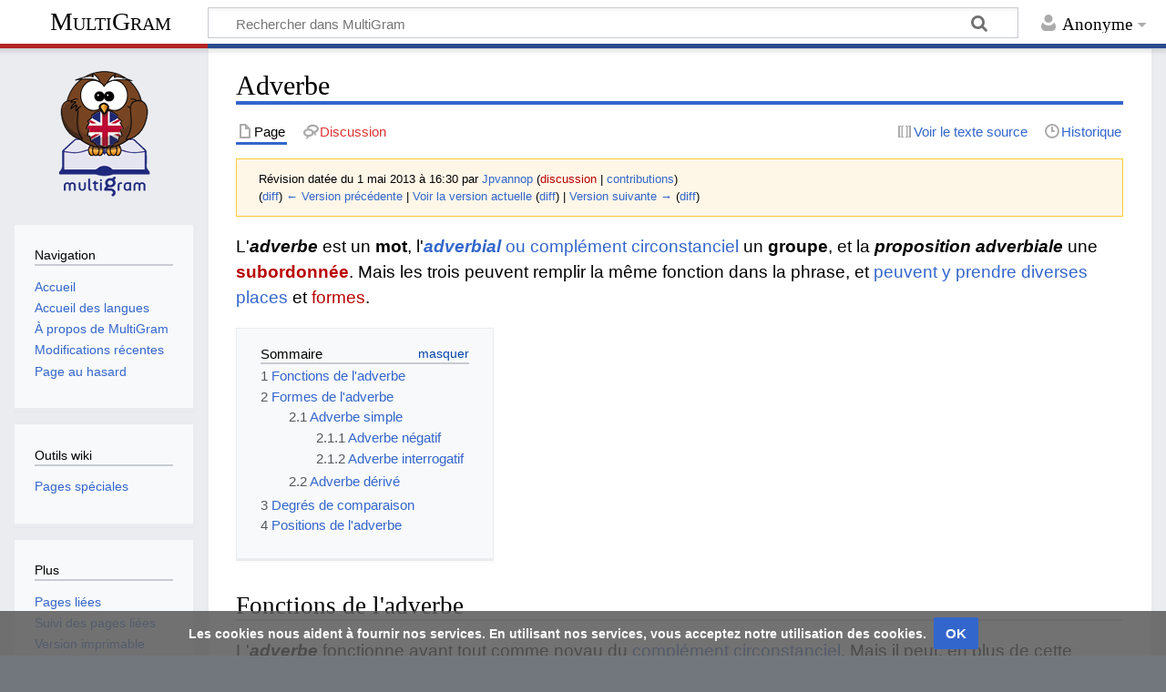

--- FILE ---
content_type: text/html; charset=UTF-8
request_url: https://multigram.ulb.ac.be/eng/index.php?title=Adverbe&direction=prev&oldid=2078
body_size: 9749
content:
<!DOCTYPE html>
<html class="client-nojs" lang="fr" dir="ltr">
<head>
<meta charset="UTF-8"/>
<title>Adverbe — MultiGram</title>
<script>document.documentElement.className="client-js";RLCONF={"wgBreakFrames":!1,"wgSeparatorTransformTable":[",\t."," \t,"],"wgDigitTransformTable":["",""],"wgDefaultDateFormat":"dmy","wgMonthNames":["","janvier","février","mars","avril","mai","juin","juillet","août","septembre","octobre","novembre","décembre"],"wgRequestId":"7033bbadf07470108e3dac35","wgCSPNonce":!1,"wgCanonicalNamespace":"","wgCanonicalSpecialPageName":!1,"wgNamespaceNumber":0,"wgPageName":"Adverbe","wgTitle":"Adverbe","wgCurRevisionId":14213,"wgRevisionId":2059,"wgArticleId":342,"wgIsArticle":!0,"wgIsRedirect":!1,"wgAction":"view","wgUserName":null,"wgUserGroups":["*"],"wgCategories":["Parties du discours"],"wgPageContentLanguage":"fr","wgPageContentModel":"wikitext","wgRelevantPageName":"Adverbe","wgRelevantArticleId":342,"wgIsProbablyEditable":!1,"wgRelevantPageIsProbablyEditable":!1,"wgRestrictionEdit":[],"wgRestrictionMove":[],"wgMediaViewerOnClick":!0,"wgMediaViewerEnabledByDefault":!0,
"wgVisualEditor":{"pageLanguageCode":"fr","pageLanguageDir":"ltr","pageVariantFallbacks":"fr"},"wgEditSubmitButtonLabelPublish":!1};RLSTATE={"site.styles":"ready","noscript":"ready","user.styles":"ready","user":"ready","user.options":"loading","mediawiki.toc.styles":"ready","ext.visualEditor.desktopArticleTarget.noscript":"ready","ext.CookieWarning.styles":"ready","oojs-ui-core.styles":"ready","oojs-ui.styles.indicators":"ready","mediawiki.widgets.styles":"ready","oojs-ui-core.icons":"ready","mediawiki.skinning.content.externallinks":"ready","skins.timeless":"ready"};RLPAGEMODULES=["site","mediawiki.page.startup","mediawiki.page.ready","mediawiki.toc","ext.visualEditor.desktopArticleTarget.init","ext.visualEditor.targetLoader","ext.CookieWarning","skins.timeless.js","skins.timeless.mobile"];</script>
<script>(RLQ=window.RLQ||[]).push(function(){mw.loader.implement("user.options@1hzgi",function($,jQuery,require,module){/*@nomin*/mw.user.tokens.set({"patrolToken":"+\\","watchToken":"+\\","csrfToken":"+\\"});mw.user.options.set({"variant":"fr"});
});});</script>
<link rel="stylesheet" href="/eng/load.php?lang=fr&amp;modules=ext.CookieWarning.styles%7Cext.visualEditor.desktopArticleTarget.noscript%7Cmediawiki.skinning.content.externallinks%7Cmediawiki.toc.styles%7Cmediawiki.widgets.styles%7Coojs-ui-core.icons%2Cstyles%7Coojs-ui.styles.indicators%7Cskins.timeless&amp;only=styles&amp;skin=timeless"/>
<script async="" src="/eng/load.php?lang=fr&amp;modules=startup&amp;only=scripts&amp;raw=1&amp;skin=timeless"></script>
<!--[if IE]><link rel="stylesheet" href="/eng/skins/Timeless/resources/IE9fixes.css?ffe73" media="screen"/><![endif]-->
<meta name="ResourceLoaderDynamicStyles" content=""/>
<link rel="stylesheet" href="/eng/load.php?lang=fr&amp;modules=site.styles&amp;only=styles&amp;skin=timeless"/>
<meta name="generator" content="MediaWiki 1.35.1"/>
<meta name="robots" content="noindex,nofollow"/>
<meta name="viewport" content="width=device-width, initial-scale=1.0, user-scalable=yes, minimum-scale=0.25, maximum-scale=5.0"/>
<link rel="shortcut icon" href="/favicon.ico"/>
<link rel="search" type="application/opensearchdescription+xml" href="/eng/opensearch_desc.php" title="MultiGram (fr)"/>
<link rel="EditURI" type="application/rsd+xml" href="https://multigram.ulb.ac.be/eng/api.php?action=rsd"/>
<link rel="license" href="https://creativecommons.org/licenses/by-nc-sa/4.0/"/>
<link rel="alternate" type="application/atom+xml" title="Flux Atom de MultiGram" href="/eng/index.php?title=Sp%C3%A9cial:Modifications_r%C3%A9centes&amp;feed=atom"/>
<script async src="https://www.googletagmanager.com/gtag/js?id=G-309592237"></script>
<script>
    window.dataLayer = window.dataLayer || [];
    function gtag(){dataLayer.push(arguments);}
    gtag('js', new Date());

    gtag('config', 'G-309592237');
</script>
<!-- No Head Script -->
<!--[if lt IE 9]><script src="/eng/resources/lib/html5shiv/html5shiv.js"></script><![endif]-->
</head>
<body class="mediawiki ltr sitedir-ltr mw-hide-empty-elt ns-0 ns-subject page-Adverbe rootpage-Adverbe skin-timeless action-view"><div id="mw-wrapper"><div id="mw-header-container" class="ts-container"><div id="mw-header" class="ts-inner"><div id="user-tools"><div id="personal"><h2><span>Anonyme</span></h2><div id="personal-inner" class="dropdown"><div role="navigation" class="mw-portlet" id="p-personal" aria-labelledby="p-personal-label"><h3 id="p-personal-label" lang="fr" dir="ltr">Non connecté(e)</h3><div class="mw-portlet-body"><ul lang="fr" dir="ltr"><li id="pt-login"><a href="/eng/index.php?title=Sp%C3%A9cial:Connexion&amp;returnto=Adverbe&amp;returntoquery=direction%3Dprev%26oldid%3D2078" title="Nous vous encourageons à vous connecter ; ce n’est cependant pas obligatoire. [o]" accesskey="o"><span>Se connecter</span></a></li></ul></div></div></div></div></div><div id="p-logo-text" class="mw-portlet" role="banner"><a id="p-banner" class="mw-wiki-title" href="/eng/Accueil">MultiGram</a></div><div class="mw-portlet" id="p-search"><h3 lang="fr" dir="ltr"><label for="searchInput">Rechercher</label></h3><form action="/eng/index.php" id="searchform"><div id="simpleSearch"><div id="searchInput-container"><input type="search" name="search" placeholder="Rechercher dans MultiGram" title="Rechercher dans MultiGram [f]" accesskey="f" id="searchInput"/></div><input type="hidden" value="Spécial:Recherche" name="title"/><input type="submit" name="fulltext" value="Rechercher" title="Rechercher les pages comportant ce texte." id="mw-searchButton" class="searchButton mw-fallbackSearchButton"/><input type="submit" name="go" value="Lire" title="Accédez à une page du même nom si elle existe" id="searchButton" class="searchButton"/></div></form></div></div><div class="visualClear"></div></div><div id="mw-header-hack" class="color-bar"><div class="color-middle-container"><div class="color-middle"></div></div><div class="color-left"></div><div class="color-right"></div></div><div id="mw-header-nav-hack"><div class="color-bar"><div class="color-middle-container"><div class="color-middle"></div></div><div class="color-left"></div><div class="color-right"></div></div></div><div id="menus-cover"></div><div id="mw-content-container" class="ts-container"><div id="mw-content-block" class="ts-inner"><div id="mw-content-wrapper"><div id="mw-content"><div id="content" class="mw-body" role="main"><div class="mw-indicators mw-body-content">
</div>
<h1 id="firstHeading" class="firstHeading">Adverbe</h1><div id="bodyContentOuter"><div id="siteSub">De MultiGram</div><div id="mw-page-header-links"><div role="navigation" class="mw-portlet tools-inline" id="p-namespaces" aria-labelledby="p-namespaces-label"><h3 id="p-namespaces-label" lang="fr" dir="ltr">Espaces de noms</h3><div class="mw-portlet-body"><ul lang="fr" dir="ltr"><li id="ca-nstab-main" class="selected"><a href="/eng/Adverbe" title="Voir le contenu de la page [c]" accesskey="c"><span>Page</span></a></li><li id="ca-talk" class="new"><a href="/eng/index.php?title=Discussion:Adverbe&amp;action=edit&amp;redlink=1" rel="discussion" title="Discussion au sujet de cette page de contenu (page inexistante) [t]" accesskey="t"><span>Discussion</span></a></li></ul></div></div><div role="navigation" class="mw-portlet tools-inline" id="p-more" aria-labelledby="p-more-label"><h3 id="p-more-label" lang="fr" dir="ltr">Plus</h3><div class="mw-portlet-body"><ul lang="fr" dir="ltr"><li id="ca-more" class="dropdown-toggle"><span>Plus</span></li><li id="ca-languages" class="dropdown-toggle"><span>Langues</span></li></ul></div></div><div role="navigation" class="mw-portlet tools-inline" id="p-views" aria-labelledby="p-views-label"><h3 id="p-views-label" lang="fr" dir="ltr">Actions de page</h3><div class="mw-portlet-body"><ul lang="fr" dir="ltr"><li id="ca-view" class="selected"><a href="/eng/Adverbe"><span>Lire</span></a></li><li id="ca-viewsource"><a href="/eng/index.php?title=Adverbe&amp;action=edit&amp;oldid=2059" title="Cette page est protégée.&#10;Vous pouvez toutefois en visualiser la source. [e]" accesskey="e"><span>Voir le texte source</span></a></li><li id="ca-history"><a href="/eng/index.php?title=Adverbe&amp;action=history" title="Historique des versions de cette page [h]" accesskey="h"><span>Historique</span></a></li></ul></div></div></div><div class="visualClear"></div><div class="mw-body-content" id="bodyContent"><div id="contentSub"><div class="mw-revision warningbox"><div id="mw-revision-info">Révision datée du 1 mai 2013 à 16:30 par <a href="/eng/Utilisateur:Jpvannop" class="mw-userlink" title="Utilisateur:Jpvannop"><bdi>Jpvannop</bdi></a> <span class="mw-usertoollinks">(<a href="/eng/index.php?title=Discussion_utilisateur:Jpvannop&amp;action=edit&amp;redlink=1" class="new mw-usertoollinks-talk" title="Discussion utilisateur:Jpvannop (page inexistante)">discussion</a> | <a href="/eng/Sp%C3%A9cial:Contributions/Jpvannop" class="mw-usertoollinks-contribs" title="Spécial:Contributions/Jpvannop">contributions</a>)</span></div><div id="mw-revision-nav">(<a href="/eng/index.php?title=Adverbe&amp;diff=prev&amp;oldid=2059" title="Adverbe">diff</a>) <a href="/eng/index.php?title=Adverbe&amp;direction=prev&amp;oldid=2059" title="Adverbe">← Version précédente</a> | <a href="/eng/Adverbe" title="Adverbe">Voir la version actuelle</a> (<a href="/eng/index.php?title=Adverbe&amp;diff=cur&amp;oldid=2059" title="Adverbe">diff</a>) | <a href="/eng/index.php?title=Adverbe&amp;direction=next&amp;oldid=2059" title="Adverbe">Version suivante →</a> (<a href="/eng/index.php?title=Adverbe&amp;diff=next&amp;oldid=2059" title="Adverbe">diff</a>)</div></div></div><div id="mw-content-text" lang="fr" dir="ltr" class="mw-content-ltr"><div class="mw-parser-output"><p>L'<i><b>adverbe</b></i> est un <b>mot</b>, l'<a href="/eng/Compl%C3%A9ment_circonstanciel" title="Complément circonstanciel"><i><b>adverbial</b></i> ou complément circonstanciel</a> un <b>groupe</b>, et la <i><b>proposition adverbiale</b></i> une <a href="/eng/index.php?title=Subordonn%C3%A9es_adverbiales:_Forme&amp;action=edit&amp;redlink=1" class="new" title="Subordonnées adverbiales: Forme (page inexistante)"><b>subordonnée</b></a>.  Mais les trois peuvent remplir la même fonction dans la phrase, et <a href="/eng/Adverbes_et_compl%C3%A9ments_circonstanciels:_insertion_dans_la_phrase" title="Adverbes et compléments circonstanciels: insertion dans la phrase">peuvent y prendre diverses places</a> et <a href="/eng/index.php?title=Subordonn%C3%A9es_adverbiales:_Forme&amp;action=edit&amp;redlink=1" class="new" title="Subordonnées adverbiales: Forme (page inexistante)">formes</a>.
</p>
<div id="toc" class="toc" role="navigation" aria-labelledby="mw-toc-heading"><input type="checkbox" role="button" id="toctogglecheckbox" class="toctogglecheckbox" style="display:none" /><div class="toctitle" lang="fr" dir="ltr"><h2 id="mw-toc-heading">Sommaire</h2><span class="toctogglespan"><label class="toctogglelabel" for="toctogglecheckbox"></label></span></div>
<ul>
<li class="toclevel-1 tocsection-1"><a href="#Fonctions_de_l.27adverbe"><span class="tocnumber">1</span> <span class="toctext">Fonctions de l'adverbe</span></a></li>
<li class="toclevel-1 tocsection-2"><a href="#Formes_de_l.27adverbe"><span class="tocnumber">2</span> <span class="toctext">Formes de l'adverbe</span></a>
<ul>
<li class="toclevel-2 tocsection-3"><a href="#Adverbe_simple"><span class="tocnumber">2.1</span> <span class="toctext">Adverbe simple</span></a>
<ul>
<li class="toclevel-3 tocsection-4"><a href="#Adverbe_n.C3.A9gatif"><span class="tocnumber">2.1.1</span> <span class="toctext">Adverbe négatif</span></a></li>
<li class="toclevel-3 tocsection-5"><a href="#Adverbe_interrogatif"><span class="tocnumber">2.1.2</span> <span class="toctext">Adverbe interrogatif</span></a></li>
</ul>
</li>
<li class="toclevel-2 tocsection-6"><a href="#Adverbe_d.C3.A9riv.C3.A9"><span class="tocnumber">2.2</span> <span class="toctext">Adverbe dérivé</span></a></li>
</ul>
</li>
<li class="toclevel-1 tocsection-7"><a href="#Degr.C3.A9s_de_comparaison"><span class="tocnumber">3</span> <span class="toctext">Degrés de comparaison</span></a></li>
<li class="toclevel-1 tocsection-8"><a href="#Positions_de_l.27adverbe"><span class="tocnumber">4</span> <span class="toctext">Positions de l'adverbe</span></a></li>
</ul>
</div>

<h2><span id="Fonctions_de_l'adverbe"></span><span class="mw-headline" id="Fonctions_de_l.27adverbe">Fonctions de l'adverbe</span></h2>
<p>L'<i><b>adverbe</b></i> fonctionne avant tout comme noyau du <a href="/eng/Compl%C3%A9ment_circonstanciel" title="Complément circonstanciel">complément circonstanciel</a>.  Mais il peut, en plus de cette fonction, qualifier un nom (1, 2, 3), un adjectif (4), un autre adverbe (5), ou fonctionner comme marque de l'interrogation (6) ou de la négation (6):
</p>
<pre>(1) <i>The morning <b>after</b>.</i>
Le lendemain matin.

(2) <i>The <b>then</b> General Secretary.</i>
Le secrétaire général à l'époque.

(3) <i>There will be biscuits and little cakes <b>galore</b>.</i>
Il y aura des biscuits et des petits gâteaux à gogo.

(4) <i>His argument is <b>very</b> weak and <b>logically</b> questionable.</i>
Son argument est très faible et logiquement contestable.

(5) <i>She worked <b>surprisingly</b> fast.</i>
Elle travaillait étonnament vite.

(6) <i><b>How</b> did you earn all that money&#160;?</i>
Comment as-tu gagné tout cet argent&#160;?

(7) <i>I shall <b>never</b> let you down.</i>
Je ne te laisserai jamais tomber.
</pre>
<h2><span id="Formes_de_l'adverbe"></span><span class="mw-headline" id="Formes_de_l.27adverbe">Formes de l'adverbe</span></h2>
<h3><span class="mw-headline" id="Adverbe_simple">Adverbe simple</span></h3>
<ul><li>&#160;Les adverbes simples (<i><b>yesterday, sometimes, never, here, nowhere, ...</b></i>) sont principalement employés comme compléments circonstanciels.  Ils peuvent qualifier un nom (<i>This man here</i> = "Cet homme que voici"), mais pas, en général, un adjectif ou un autre adverbe.</li></ul>
<ul><li>&#160;Cependant, une série d'adjectifs et d'adverbes peuvent être précédés d'un adverbe simple "intensificateur." Devant un participe, <i><b>much</b></i> ou <i><b>very much</b></i> remplacent normalement <i><b>very</b>, mais des participes comme </i><b>annoyed, concerned, moved, pleased, tired, disappointing, exciting, interesting</b><i> sont de plus en plus souvent modifiés par </i><b>very</b><i>: </i></li></ul>
<pre><i><b>very</b> high</i> = "très haut."
<i><b>rather</b> uncomfortable</i> = "plutôt inconfortable."
<i><b>quite</b> satisfactory</i> = "tout à fait satisfaisant."
<i><b>pretty</b> soon</i> = "assez bientôt."

<i>The poor chap has been <b>very much maligned</b>.</i>
Le pauvre gars a été beaucoup calomnié.

<i>I am <b>very pleased</b> with the <b>very interesting</b> book you bought me.</i>
Je suis très content du livre très intéressant que vous m'avez acheté.
</pre>
<ul><li>&#160;Un autre groupe a été appelé "adverbes de point de vue", comme dans <i><b>practically impossible</b></i> = <i>impossible du point de vue pratique</i> ou <i><b>economically sound measures</b></i> = <i>mesures judicieuses d'un point de vue économique.</i>  Un seul adverbe se place après l'adjectif: <i><b>enough</b></i> = <i>assez</i>.</li></ul>
<pre><i>The bridge is not <b>high enough</b>.</i>
Le pont n'est pas assez haut.

<i>The water is not <b>hot enough</b>.</i>
L'eau n'est pas assez chaude.
</pre>
<ul><li>&#160;La classe des adverbes simples comprend aussi des adverbes en <i><b>-s</b></i>, qui sont d'anciens <a href="/eng/G%C3%A9nitif" title="Génitif">génitifs</a> indiquant le temps (cf. le français "de jour, de nuit", le néerlandais "'s morgens, 's avonds"): <i><b>nowadays</b></i> = "actuellement"), <i><b>Sundays</b></i> = "le dimanche", <i><b>nights</b></i> = "en soirée", et les <a href="/eng/index.php?title=Verbes_%C3%A0_particule&amp;action=edit&amp;redlink=1" class="new" title="Verbes à particule (page inexistante)">particules adverbiales des verbes à particule</a>: <i><b>up, in, down, away, off, ...</b></i>.</li></ul>
<h4><span id="Adverbe_négatif"></span><span class="mw-headline" id="Adverbe_n.C3.A9gatif">Adverbe négatif</span></h4>
<p>La négation est souvent réalisée par un adverbe simple: <i><b>not</b></i> ou <i><b>n't</b></i>, qui, dans la <a href="/eng/Phrase_n%C3%A9gative" title="Phrase négative">phrase négative</a>, se combine avec l'<a href="/eng/index.php?title=Auxiliaires_:_op%C3%A9rateurs&amp;action=edit&amp;redlink=1" class="new" title="Auxiliaires&#160;: opérateurs (page inexistante)">opérateur</a>; <i><b>never</b></i> (= "jamais"), qui est un <a href="/eng/Adverbes_et_compl%C3%A9ments_circonstanciels:_position_centrale" title="Adverbes et compléments circonstanciels: position centrale">adverbe à position centrale</a>, et <i><b>nowhere</b></i> (= "nulle part").  On appelle adverbes <b>semi-negatifs</b> des adverbes simples tels que <i><b>hardly, scarcely, rarely</b></i> (= "à peine, rarement") qui se comportent comme les autres adverbes négatifs: ils sont employés avec '<a href="/eng/index.php?title=N%C3%A9gation_:_pronoms_ind%C3%A9finis&amp;action=edit&amp;redlink=1" class="new" title="Négation&#160;: pronoms indéfinis (page inexistante)">'<b>any-</b><i> et ses composés</i></a>, ils <a href="/eng/N%C3%A9gation#L.E2.80.99anglais_n.E2.80.99accepte_pas_la_double_n.C3.A9gation" title="Négation">évitent la double négation</a>, et, <a href="/eng/index.php?title=N%C3%A9gation_initiale_:_adverbe_n%C3%A9gatif_(ou_semi-n%C3%A9gatif)&amp;action=edit&amp;redlink=1" class="new" title="Négation initiale&#160;: adverbe négatif (ou semi-négatif) (page inexistante)">placés en position initiale</a>, entraînent une <a href="/eng/Inversion" title="Inversion">inversion</a>:
</p>
<pre><i>You will <b>never</b> see <b>any</b>thing so beautiful.</i>
<i><b>Never</b> <b>will you</b> see <b>any</b>thing so beautiful</i>
Tu ne verras jamais rien d'aussi beau.

<i>I had <b>hardly</b> left what I was called back.</i>
<i><b>Hardly had I</b> left when I was called back.</i>
J'avais à peine quitté lorsqu'on me rappela.
</pre>
<h4><span class="mw-headline" id="Adverbe_interrogatif">Adverbe interrogatif</span></h4>
<p>Les interrogatifs de temps, de lieu, de manière, de fréquence, de cause etc. auxquels on répond par un comlément circonstanciel sont des adverbes: <i><b>when, where, how, why, ...</b></i>.  <i><b>How much / How many</b></i> peut être employé adverbialement  comme interrogatif de degré&#160;:
</p>
<pre><i>How much do you care for me&#160;?</i>
Combien tiens-tu à moi&#160;?
</pre>
<p><b>Voir&#160;:</b> =&gt; <a href="/eng/index.php?title=Adverbes_interrogatifs&amp;action=edit&amp;redlink=1" class="new" title="Adverbes interrogatifs (page inexistante)">Adverbes interrogatifs</a>.
</p>
<h3><span id="Adverbe_dérivé"></span><span class="mw-headline" id="Adverbe_d.C3.A9riv.C3.A9">Adverbe dérivé</span></h3>
<ul><li>&#160;Les adverbes dérivés sont, en général formés par l'adjonction du suffixe <i><b>-ly</b></i> en appliquant, où nécessaire, les règles d'orthographe (<i><b>heavy + -ly</b></i> =&gt; <i><b>heavily</b></i>, <i><b>noble + -ly</b></i> =&gt; <i><b>nobly</b></i>).  Les adjectifs en <i><b>-ly</b></i> ne permettent pas cette dérivation (<i><b>friendly</b></i> =&gt; <i><b>in a friendly way/manner</b></i>).  L'adverbe correspondant à l'adjectif <i><b>good</b></i> est <i><b>well</b></i>.</li></ul>
<ul><li>&#160;Les adjectifs <i><b>high, low, loud, near, far, fast, hard, late, long, short</b></i> ainsi que <i><b>much</b></i> et <i><b>little</b></i> ont des adverbes de la même forme.  Les adverbes en <i><b>-ly</b></i> dérivés de ces adjectifs peuvent avoir un sens différent.</li></ul>
<pre><i>Say it <b>loud</b>.</i> Dites-le à voix haute.
<i>Come <b>near</b>.</i> Rapprochez-vous.
<i>He hit him <b>hard</b>.</i> Il le frappa fort.
<i>They stopped <b>short</b>.</i> Ils s'arrêtèrent net.
</pre>
<pre><i>hardly</i> = à peine.
<i>highly</i> = hautement, très.
<i>lately</i> = récemment.
<i>nearly</i> = presque.
<i>shortly</i> = bientôt. 
</pre>
<h2><span id="Degrés_de_comparaison"></span><span class="mw-headline" id="Degr.C3.A9s_de_comparaison">Degrés de comparaison</span></h2>
<p>Comme l'<a href="/eng/index.php?title=Adjectif:Degr%C3%A9s_de_comparaison&amp;action=edit&amp;redlink=1" class="new" title="Adjectif:Degrés de comparaison (page inexistante)">adjectif</a>, l'adverbe peut prendre le comparatif et le superlatif&#160;:
</p>
<ul><li>Les adverbes monosyllabiques et <i><b>early</b></i> ont , comme l'adjectif, un comparatif en <i><b>-er</b></i> et un superlatif en <i><b>-est</b></i>, en appliquant, où nécessaire, les règles d'orthographe (<i><b>earlier, earliest</b></i>):</li></ul>
<pre><i>Tony works <b>harder</b> than most other students.</i>
Tony travaille plus dur que la plupart des autres élèves.

<i>This needle goes <b>deeper</b> than a hypodermic.</i>
Cette aiguille va plius loin qu'une seingue hypodermique.
</pre>
<ul><li>&#160;Les adverbes en <i><b>-ly</b></i> forment des degrés de comparaison avec <i><b>more</b></i> et <i><b>most</b></i>:</li></ul>
<pre><i>He spoke <b>more plainly</b> than his colleagues.</i>
Il parlait plus simplement que ses collègues.

<i>Some cars break down <b>more frequently</b> than others.</i>
Certaines voitures tombent en panne plus souvent que d'autres.
</pre>
<ul><li>&#160;Les adverbes <i><b>well, badly, late, far, little</b></i> et <i><b>much</b></i> ont les mêmes comparatifs et superlatifs que les adjectifs ou quantificateurs correspondants&#160;:</li></ul>
<pre><i>I have worked <b>better</b> this term.</i>
J'ai mieux travaillé ce trimestre-ci.

<i>If you arrive <b>later</b>, you'll have to work <b>more</b>.</i>
Si tu arrives plus tard, tu devras travailler davantage.

</pre>
<h2><span id="Positions_de_l'adverbe"></span><span class="mw-headline" id="Positions_de_l.27adverbe">Positions de l'adverbe</span></h2>
<p><b>Voir&#160;:</b>
</p>
<ul><li>&#160;<a href="/eng/Adverbes_et_compl%C3%A9ments_circonstanciels:_position" title="Adverbes et compléments circonstanciels: position">Adverbes et compléments circonstanciels: position</a>.</li>
<li>&#160;<a href="/eng/Adverbes_et_compl%C3%A9ments_circonstanciels:_position_initiale" title="Adverbes et compléments circonstanciels: position initiale">Adverbes et compléments circonstanciels: position initiale</a>.</li>
<li>&#160;&#160;&#160;&#160;&#160;&#160;<a href="/eng/index.php?title=N%C3%A9gation_initiale_:_adverbe_n%C3%A9gatif_(ou_semi-n%C3%A9gatif)&amp;action=edit&amp;redlink=1" class="new" title="Négation initiale&#160;: adverbe négatif (ou semi-négatif) (page inexistante)">Négation initiale&#160;: adverbe négatif (ou semi-négatif)</a>.</li>
<li>&#160;&#160;&#160;&#160;&#160;&#160;<a href="/eng/index.php?title=Only_:_placement&amp;action=edit&amp;redlink=1" class="new" title="Only&#160;: placement (page inexistante)">Only&#160;: placement</a>.</li>
<li>&#160;<a href="/eng/Adverbes_et_compl%C3%A9ments_circonstanciels:_position_centrale" title="Adverbes et compléments circonstanciels: position centrale">Adverbes et compléments circonstanciels: position centrale</a>.</li>
<li>&#160;<a href="/eng/Adverbes_et_compl%C3%A9ments_circonstanciels:_position_finale" title="Adverbes et compléments circonstanciels: position finale">Adverbes et compléments circonstanciels: position finale</a>.</li></ul>
<!-- 
NewPP limit report
Cached time: 20260121151351
Cache expiry: 86400
Dynamic content: false
Complications: []
CPU time usage: 0.049 seconds
Real time usage: 0.052 seconds
Preprocessor visited node count: 40/1000000
Post‐expand include size: 0/2097152 bytes
Template argument size: 0/2097152 bytes
Highest expansion depth: 2/40
Expensive parser function count: 0/100
Unstrip recursion depth: 0/20
Unstrip post‐expand size: 0/5000000 bytes
-->
<!--
Transclusion expansion time report (%,ms,calls,template)
100.00%    0.000      1 -total
-->
</div></div><div class="printfooter">
Récupérée de «&#160;<a dir="ltr" href="https://multigram.ulb.ac.be/eng/index.php?title=Adverbe&amp;oldid=2059">https://multigram.ulb.ac.be/eng/index.php?title=Adverbe&amp;oldid=2059</a>&#160;»</div>
<div class="visualClear"></div></div></div></div></div><div id="content-bottom-stuff"><div id="catlinks" class="catlinks" data-mw="interface"><div id="mw-normal-catlinks" class="mw-normal-catlinks"><a href="/eng/Sp%C3%A9cial:Cat%C3%A9gories" title="Spécial:Catégories">Catégorie</a> : <ul><li><a href="/eng/Cat%C3%A9gorie:Parties_du_discours" title="Catégorie:Parties du discours">Parties du discours</a></li></ul></div></div><div id='mw-data-after-content'>
	<div class="mw-cookiewarning-container"><div class="mw-cookiewarning-text"><span>Les cookies nous aident à fournir nos services. En utilisant nos services, vous acceptez notre utilisation des cookies.</span></div><form method="POST"><div class='oo-ui-layout oo-ui-horizontalLayout'><span aria-disabled='false' class='oo-ui-widget oo-ui-widget-enabled oo-ui-inputWidget oo-ui-buttonElement oo-ui-buttonElement-framed oo-ui-labelElement oo-ui-flaggedElement-primary oo-ui-flaggedElement-progressive oo-ui-buttonInputWidget'><button type='submit' tabindex='0' aria-disabled='false' name='disablecookiewarning' value='OK' class='oo-ui-inputWidget-input oo-ui-buttonElement-button'><span class='oo-ui-iconElement-icon oo-ui-iconElement-noIcon oo-ui-image-invert'></span><span class='oo-ui-labelElement-label'>OK</span><span class='oo-ui-indicatorElement-indicator oo-ui-indicatorElement-noIndicator oo-ui-image-invert'></span></button></span></div></form></div>
</div>
</div></div><div id="mw-site-navigation"><div id="p-logo" class="mw-portlet" role="banner"><a class="mw-wiki-logo fallback" href="/eng/Accueil" title="Visiter la page d’accueil"></a></div><div id="site-navigation" class="sidebar-chunk"><h2><span>Navigation</span></h2><div class="sidebar-inner"><div role="navigation" class="mw-portlet" id="p-navigation" aria-labelledby="p-navigation-label"><h3 id="p-navigation-label" lang="fr" dir="ltr">Navigation</h3><div class="mw-portlet-body"><ul lang="fr" dir="ltr"><li id="n-mainpage-description"><a href="/eng/Accueil" title="Accueil général [z]" accesskey="z"><span>Accueil</span></a></li><li id="n-Accueil-des-langues"><a href="https://multigram.ulb.ac.be" rel="nofollow" target="_blank"><span>Accueil des langues</span></a></li><li id="n-.C3.80-propos-de-MultiGram"><a href="/eng/MultiGram:%C3%80_propos"><span>À propos de MultiGram</span></a></li><li id="n-recentchanges"><a href="/eng/Sp%C3%A9cial:Modifications_r%C3%A9centes" title="Liste des modifications récentes sur le wiki [r]" accesskey="r"><span>Modifications récentes</span></a></li><li id="n-randompage"><a href="/eng/Sp%C3%A9cial:Page_au_hasard" title="Afficher une page au hasard [x]" accesskey="x"><span>Page au hasard</span></a></li></ul></div></div></div></div><div id="site-tools" class="sidebar-chunk"><h2><span>Outils wiki</span></h2><div class="sidebar-inner"><div role="navigation" class="mw-portlet" id="p-tb" aria-labelledby="p-tb-label"><h3 id="p-tb-label" lang="fr" dir="ltr">Outils wiki</h3><div class="mw-portlet-body"><ul lang="fr" dir="ltr"><li id="t-specialpages"><a href="/eng/Sp%C3%A9cial:Pages_sp%C3%A9ciales" title="Liste de toutes les pages spéciales [q]" accesskey="q"><span>Pages spéciales</span></a></li></ul></div></div></div></div></div><div id="mw-related-navigation"><div id="page-tools" class="sidebar-chunk"><h2><span>Outils de page</span></h2><div class="sidebar-inner"><div role="navigation" class="mw-portlet emptyPortlet" id="p-cactions" aria-labelledby="p-cactions-label"><h3 id="p-cactions-label" lang="fr" dir="ltr">Outils de page</h3><div class="mw-portlet-body"><ul lang="fr" dir="ltr"></ul></div></div><div role="navigation" class="mw-portlet emptyPortlet" id="p-userpagetools" aria-labelledby="p-userpagetools-label"><h3 id="p-userpagetools-label" lang="fr" dir="ltr">Outils de la page utilisateur</h3><div class="mw-portlet-body"><ul lang="fr" dir="ltr"></ul></div></div><div role="navigation" class="mw-portlet" id="p-pagemisc" aria-labelledby="p-pagemisc-label"><h3 id="p-pagemisc-label" lang="fr" dir="ltr">Plus</h3><div class="mw-portlet-body"><ul lang="fr" dir="ltr"><li id="t-whatlinkshere"><a href="/eng/Sp%C3%A9cial:Pages_li%C3%A9es/Adverbe" title="Liste des pages liées qui pointent sur celle-ci [j]" accesskey="j"><span>Pages liées</span></a></li><li id="t-recentchangeslinked"><a href="/eng/Sp%C3%A9cial:Suivi_des_liens/Adverbe" rel="nofollow" title="Liste des modifications récentes des pages appelées par celle-ci [k]" accesskey="k"><span>Suivi des pages liées</span></a></li><li id="t-print"><a href="javascript:print();" rel="alternate" title="Version imprimable de cette page [p]" accesskey="p"><span>Version imprimable</span></a></li><li id="t-permalink"><a href="/eng/index.php?title=Adverbe&amp;oldid=2059" title="Adresse permanente de cette version de la page"><span>Lien permanent</span></a></li><li id="t-info"><a href="/eng/index.php?title=Adverbe&amp;action=info" title="Plus d’informations sur cette page"><span>Informations sur la page</span></a></li><li id="t-pagelog"><a href="/eng/index.php?title=Sp%C3%A9cial:Journal&amp;page=Adverbe"><span>Journaux de page</span></a></li></ul></div></div></div></div><div id="catlinks-sidebar" class="sidebar-chunk"><h2><span>Liste des catégories</span></h2><div class="sidebar-inner"><div id="sidebar-normal-catlinks" class="mw-normal-catlinks"><div role="navigation" class="mw-portlet" id="p-normal-catlinks" aria-labelledby="p-normal-catlinks-label"><h3 id="p-normal-catlinks-label" lang="fr" dir="ltr">Liste des catégories</h3><div class="mw-portlet-body"><ul><li><a href="/eng/Cat%C3%A9gorie:Parties_du_discours" title="Catégorie:Parties du discours">Parties du discours</a></li></ul></div></div></div></div></div></div><div class="visualClear"></div></div></div><div id="mw-footer-container" class="mw-footer-container ts-container"><div id="mw-footer" class="mw-footer ts-inner"><div id="footer-bottom" class="mw-footer" role="contentinfo" lang="fr" dir="ltr"><div id="f-copyrightico" class="footer-icons"><a href="https://creativecommons.org/licenses/by-nc-sa/4.0/" target="_blank"><img src="/eng/resources/assets/licenses/cc-by-nc-sa.png" alt="Creative Commons paternité – non commercial – partage à l’identique" width="88" height="31" loading="lazy"/></a></div><div id="f-poweredbyico" class="footer-icons"><a href="https://www.mediawiki.org/" target="_blank"><img src="/eng/resources/assets/poweredby_mediawiki_88x31.png" alt="Powered by MediaWiki" srcset="/eng/resources/assets/poweredby_mediawiki_132x47.png 1.5x, /eng/resources/assets/poweredby_mediawiki_176x62.png 2x" width="88" height="31" loading="lazy"/></a></div><ul id="f-list" class="footer-places"><li id="lastmod"> La dernière modification de cette page a été faite le 7 février 2022 à 17:31.</li><li id="copyright">Le contenu est disponible sous licence <a class="external" rel="nofollow" href="https://creativecommons.org/licenses/by-nc-sa/4.0/">Creative Commons paternité – non commercial – partage à l’identique</a> sauf mention contraire.</li><li id="about"><a href="/eng/MultiGram:%C3%80_propos_de" title="MultiGram:À propos de">À propos de MultiGram</a></li></ul><div class="visualClear"></div></div></div></div></div><script>(RLQ=window.RLQ||[]).push(function(){mw.config.set({"wgPageParseReport":{"limitreport":{"cputime":"0.049","walltime":"0.052","ppvisitednodes":{"value":40,"limit":1000000},"postexpandincludesize":{"value":0,"limit":2097152},"templateargumentsize":{"value":0,"limit":2097152},"expansiondepth":{"value":2,"limit":40},"expensivefunctioncount":{"value":0,"limit":100},"unstrip-depth":{"value":0,"limit":20},"unstrip-size":{"value":0,"limit":5000000},"timingprofile":["100.00%    0.000      1 -total"]},"cachereport":{"timestamp":"20260121151351","ttl":86400,"transientcontent":false}}});});</script><script>(RLQ=window.RLQ||[]).push(function(){mw.config.set({"wgBackendResponseTime":301});});</script></body></html>